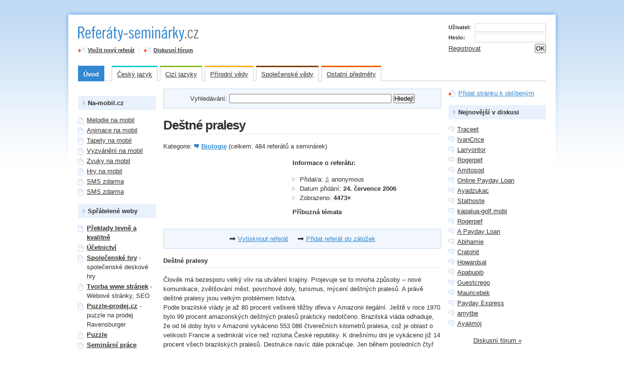

--- FILE ---
content_type: text/html
request_url: https://referaty-seminarky.cz/destne-pralesy/
body_size: 6473
content:
<?xml version="1.0" encoding="windows-1250"?>
<!DOCTYPE html PUBLIC "-//W3C//DTD XHTML 1.0 Strict//EN" "http://www.w3.org/TR/xhtml1/DTD/xhtml1-strict.dtd">
<html xmlns="http://www.w3.org/1999/xhtml" xml:lang="cs" lang="cs">
<head>

    <meta http-equiv="content-type" content="text/html; charset=windows-1250" />
    <meta http-equiv="content-language" content="cs" />
    <meta name="robots" content="all,follow" />

    <meta name="author" lang="cs" content="All: Petr Heller [www.referaty-seminarky.cz]" />
    <meta name='generator' content='PHCMS 0.9.3, http://petrheller.info/?page=redakcni-system/' />

    <meta name='description' content='' />
    <meta name="keywords" content="Deštné pralesy" />

    <base href="https://referaty-seminarky.cz/" />

    <link rel="stylesheet" media="screen,projection" type="text/css" href="css/main.css" />
    <!--[if lte IE 6]><link rel="stylesheet" type="text/css" href="css/main-msie.css" /><![endif]-->
    <link rel="stylesheet" media="print" type="text/css" href="css/print.css" />

    <script type="text/javascript" src="js/prototype.js"></script>
    <script type="text/javascript" src="js/tabs.js"></script>
    <script type="text/javascript" src="js/favorite.js"></script>


    <title>Deštné pralesy</title>


</head>



<body id="cat-00">


<div id="main-out">
<div id="main">




    <!-- Hlavička -->
    <div id="header" class="box">

        <p id="logo"><a href="http://referaty-seminarky.cz/" accesskey="2" title="Referáty-seminárky.cz [Skok na úvodní stránku]"><span id="link"></span><span class="novisible">Referáty-Seminárky.cz</span></a></p>
        <hr class="noscreen" />          

        <!-- Rychlá navigace -->
        <p class="novisible noprint">
            <em>Rychlá navigace:
            <a href="#content" accesskey="0">obsah</a>,
            <a href="http://www.ippi.cz/klavesove-zkratky/" accesskey="1" class="novisible">klávesové zkratky</a>,
            <a href="#nav">navigace</a>,
            <a href="#search">vyhledávání</a>.</em>
        </p>
        <hr class="noscreen" />


        <!-- Fullbanner (468x60) -->
        <p id="fullbanner">

            

        
                
        
        </p>

        <!-- Vložit nový referát -->
        <p id="add" class="normal">
            <strong><a href="?plugin=Referatyseminarky&action=Insert" class="ico-fav">Vložit nový referát</a></strong> <span>|</span>
            <strong><a href="/forum/" class="ico-fav">Diskusní fórum</a></strong>
        </p>
        <hr class="noscreen" />

        <!-- Přihlášovací formulář -->
        <div id="login" class="normal">

           <form action="?sys=login" method="post">
                <div class="box">
                    <label for="login-user">Uživatel:</label>
                    <input type="text" size="30" id="login-user" name="login" class="input" />
                </div>
                <div class="box">
                    <label for="login-pass">Heslo:</label>
                    <input type="password" size="30" id="login-pass" name="password" class="input" />
                </div>
                <div class="box">
                    <span class="f-right"><input type="submit" value="OK" /></span>
                    <a href='?plugin=Registration&amp;action=newform'>Registrovat</a>

                </div>
            </form>
        </div> <!-- /login -->
        <hr class="noscreen" />

    </div> <!-- /header -->

    <!-- Kategorie -->
    <div id="nav" class="box">
    
        <ul>
            <li class="margin"><a class="cat-00" href="http://referaty-seminarky.cz/">Úvod</a></li>
            <li onmouseover="this.className = 'nav-on'" onmouseout="this.className = 'nav-off'"><a class="cat-01" href="#">Český jazyk</a>
                <div>
                    <ul>
                        <li><a href="cesky-jazyk-cestina-gramatika/">Český jazyk &ndash; čeština&ndash; gramatika</a></li>
                        <li><a href="ctenarsky-denik/">Čtenářský deník</a></li>
                        <li><a href="literatura/">Literatura</a></li>
                    </ul>
                </div>
            </li>
            <li onmouseover="this.className = 'nav-on'" onmouseout="this.className = 'nav-off'"><a class="cat-02" href="#">Cizí jazyky</a>
                <div>
                    <ul>
                        <li><a href="anglictina/">Angličtina</a></li>
                        <li><a href="nemcina/">Němčina</a></li>
                        <li><a href="francouzstina/">Francouzština</a></li>
                        <li><a href="spanelstina/">Španělština</a></li>
                    </ul>
                </div>
            </li>
            <li onmouseover="this.className = 'nav-on'" onmouseout="this.className = 'nav-off'"><a class="cat-03" href="#">Přírodní vědy</a>
                <div>
                    <ul>
                        <li><a href="fyzika-astronomie/">Fyzika, astronomie</a></li>
                        <li><a href="chemie/">Chemie</a></li>
                        <li><a href="biologie/">Biologie</a></li>
                        <li><a href="zemepis/">Zeměpis</a></li>
                        <li><a href="informatika/">Informatika</a></li>
                        <li><a href="matematika/">Matematika</a></li>
                    </ul>
                </div>
            </li>
            <li onmouseover="this.className = 'nav-on'" onmouseout="this.className = 'nav-off'"><a class="cat-05" href="#">Společenské vědy</a>
                <div>
                    <ul>
                        <li><a href="psychologie/">Psychologie</a></li>
                        <li><a href="filozofie/">Filozofie</a></li>
                        <li><a href="sociologie/">Sociologie</a></li>
                        <li><a href="ekonomie/">Ekonomie</a></li>
                        <li><a href="pravo/">Právo</a></li>
                        <li><a href="historie-dejepis/">Dějepis</a></li>
                    </ul>
                </div>
            </li>
            <li onmouseover="this.className = 'nav-on'" onmouseout="this.className = 'nav-off'"><a class="cat-04" href="#">Ostatní předměty</a>
                <div>
                    <ul>
                        <li><a href="zivotopisy/">Životopisy</a></li>
                        <li><a href="hudba/">Hudba</a></li>
                        <li><a href="umeni/">Umění</a></li>
                        <li><a href="nezarazeno/">Nezařazeno</a></li>
                    </ul>
                </div>
            </li>
        </ul>

    <hr class="noscreen" />
    </div> <!-- /nav -->

    <!-- Tělo stránky (3 sloupce) -->
    <div id="cols" class="box">

        <!-- Prostřední + levý sloupec -->
        <div id="cols-l">

            <!-- Obsah -->
            <div id="content">

                <!-- Vyhledávání -->
                <form action="/" method='get'>
                   <div id="search">
                     <label for="q">Vyhledávání:</label>
                     <input name="plugin" type="hidden" value="Searching" />
                     <input name="action" type="hidden" value="write" />
                     <input name="q" type="text" size="40" />
                     <input type="submit" value="Hledej!" />
                   </div>
                </form>
                
   
                <hr class="noscreen" />




                                
                 



<h1>Deštné pralesy</h1>
<p>Kategorie: <strong class='ico-folder'><a href='biologie/'>Biologie</a></strong> (celkem: 484 referátů a seminárek)</p>
                <!-- Informace a reklama (250x250) -->
                <div class='box'>

                    <div id='ad250x250'>
                        <p>

<!-- Externí kód, ID plánu=218374, Pozice: go.cz.bbelements.com Mustangi / studenti(15979) / floating(1) / 300x300(1) / PRčlánek(7) -->
<script type='text/javascript' charset='windows-1250'>
/* <![CDATA[ */
var bbs=screen,bbn=navigator,bbh;bbh='&ubl='+1*bbn.browserLanguage+'&ucc='+1*bbn.cpuClass+'&ucd='+1*bbs.colorDepth+'&udx='+1*bbs.deviceXDPI+'&udy='+1*bbs.deviceYDPI+'&usl='+1*bbn.systemLanguage+'&uje='+1*bbn.javaEnabled()+'&uah='+1*bbs.availHeight+'&uaw='+1*bbs.availWidth+'&ubd='+1*bbs.bufferDepth+'&uhe='+1*bbs.height+'&ulx='+1*bbs.logicalXDPI+'&uly='+1*bbs.logicalYDPI+'&use='+1*bbs.fontSmoothingEnabled+'&uto='+(new Date()).getTimezoneOffset()+'&uui='+1*bbs.updateInterval+'&uul='+1*bbn.userLanguage+'&uwi='+1*bbs.width;
if(typeof(bburlparam)=='string') { bbh+='&'+bburlparam; }
if(typeof(bbkeywords)=='string') { bbh+='&keywords='+escape(bbkeywords); }
document.write("<scr"+"ipt type='text/javascript' charset='windows-1250' src='http://go.cz.bbelements.com/please/showit/15979/1/1/7/?typkodu=js&_idplan=218374"+bbh+"&bust="+Math.random()+"&target=_blank'><"+"\/scr"+"ipt>");
/* ]]> */
</script>
<noscript>
<a href="http://go.cz.bbelements.com/please/redirect/15979/1/1/7/" target="_blank"><img src="http://go.cz.bbelements.com/please/showit/15979/1/1/7/?typkodu=img&_idplan=218374" border='0' alt='' /></a>
</noscript>

</a></p>
                    </div> <!-- /ad250x250 -->

                    <div id='ref-info'>

                        <h4>Informace o referátu:</h4>

                        <ul class='ul-01'>
                            <li>Přidal/a: <span class='ico-user'>anonymous</span></li>
                            <li>Datum přidání: <strong> 24. července 2006</strong></li>
                            <li>Zobrazeno: <strong>4473&times;</strong></li>
                            
                        </ul>

                        <h4>Příbuzná témata</h4>

                        <ul class='ul-01'>                      </ul>

                    </div> <!-- /ref-info -->
                </div> <!-- /box --><hr class='noscreen' /><!-- Akce --><div class='actions'><p><a href='javascript:window.print();'>Vytisknout referát</a><a href='#' onclick='return AddFavorite(this,document.location.href,document.title);'>Přidat referát do záložek</a></p></div> <!-- /actions --><hr class='noscreen' /><p class='bb'><strong>Deštné pralesy</strong></p><p> Člověk má bezesporu velký vliv na utváření krajiny. Projevuje se to mnoha způsoby – nové komunikace, zvětšování měst, povrchové doly, turismus, mýcení deštných pralesů. A právě deštné pralesy jsou velkým problémem lidstva. <br /> Podle brazilské vlády je až 80 procent veškeré těžby dřeva v Amazonii ilegální. Ještě v roce 1970 bylo 99 procent amazonských deštných pralesů prakticky nedotčeno. Brazilská vláda odhaduje, že od té doby bylo v Amazonii vykáceno 553 086 čtverečních kilometrů pralesa, což je oblast o velikosti Francie a sedmkrát více než rozloha České republiky. K dnešnímu dni je vykáceno již 14 procent všech brazilských pralesů. Destrukce navíc dále pokračuje. Jen během posledních čtyř let byla vykácena oblast o velikosti Holandska, Belgie a Lucemburska dohromady (77 285 čtverečních kilometrů). <br /> Podle Greenpeace existuje několik způsobů, jak zabránit destrukci původních deštných pralesů v Amazonii. Síť chráněných oblastí pralesa by měla být rozšířena. Těžba v takovýchto zvláštních oblastech by měla být povolována podle přísných ekologických a sociálních kritérií. Rezervace určené ke sbírání kaučuku a nedřevěných produktů by měly být zvětšeny. Zároveň by však mělo být provedeno náležité vymezení oblastí, v nichž žije původní indiánské obyvatelstvo.<br />Tropický deštný prales, který téměř celou oblast Amazonie pokrývá, je jedním z nejvýznamnějších kyslíkových zdrojů planety Země a zároveň největší na Zemi. V současnosti to však se světovými deštnými pralesy nevypadá vůbec nadějně. Vlivem těžby dřeva, pěstováním hovězího dobytka, báňským průmyslem, erozí půdy a stavěním nových komunikací se radikálně zmenšuje oblast deštných pralesů na světě.<br /></p>
<script src='http://cz.search.etargetnet.com/generic/context_ad/ads.php?ref=2177&q=http%3A%2F%2Freferaty-seminarky.cz&css=blue&area=250x250'></script>
<hr class='noscreen' /><!-- Akce --><div class='actions'><p><a href='javascript:window.print();'>Vytisknout referát</a><a href='#' onclick='return AddFavorite(this,document.location.href,document.title);'>Přidat referát do záložek</a></p></div> <!-- /actions --><hr class='noscreen' />

                <script type="text/javascript">
                new Control.Tabs('tabs');
                </script>


                  <div class='plugin_Discussion_form'><form action='?plugin=Discussion&amp;action=save' method='post' name='dis_form'>
 <fieldset>
 <legend>Nový příspěvek</legend>
 <input type='hidden' name='parent_id' value='0' />
 <input type='hidden' name='article_path' value='destne-pralesy' />
 <label>Autor:</label> <input type='text' name='author' value='' /><br />
 <label>Email:</label> <input type='text' name='email' value=''  /><br />
 <label>Nadpis:</label> <input type='text' name='name'/><br />
 <p id='spamkiller'>Ochrana proti spamu. Kolik je 2x4? <input type='text' name='spamkill' value='' id='spamkill'></p> <script>document.getElementById('spamkill').value='8'; document.getElementById('spamkiller').style.display = 'none'; </script> <textarea name='content'></textarea><br />
 <input type='submit' value='Odeslat' /> 
 </fieldset>
</form>
</div>


            <hr class="noscreen" />
            </div> <!-- /content -->

            <!-- Postranní panel (VLEVO) -->
            <div id="aside-left">

                

<!-- Kontextová reklama Sklik -->
<div id="sklikReklama_2104"></div>
<script type="text/javascript">
    var sklikData = { elm: "sklikReklama_2104", zoneId: 2104, w: 120, h: 600 };
</script>
<script type="text/javascript" src="http://out.sklik.cz/js/script.js"></script>



                <h4>Na-mobil.cz</h4>

                <ul class="ul-list normal">
                   <li><a href='http://melodie.na-mobil.cz/' title='Melodie na mobil' onClick='return!window.open(this.href);'>Melodie na mobil</a></li>
                   <li><a href='http://animace.na-mobil.cz/' title='Animace na mobil' onClick='return!window.open(this.href);'>Animace na mobil</a></li>
                   <li><a href='http://tapety.na-mobil.cz/' title='Tapety na mobil' onClick='return!window.open(this.href);'>Tapety na mobil</a></li>
                   <li><a href='http://vyzvaneni.na-mobil.cz/' title='Vyzvánění na mobil' onClick='return!window.open(this.href);'>Vyzvánění na mobil</a></li>
                   <li><a href='http://zvuky.na-mobil.cz/' title='Zvuky na mobil' onClick='return!window.open(this.href);'>Zvuky na mobil</a></li>
                   <li><a href='http://hry.na-mobil.cz/' title='Hry na mobil' onClick='return!window.open(this.href);'>Hry na mobil</a></li>
                   <li><a href='http://sms-zdarma.na-mobil.cz/' title='SMS zdarma na Eurotel, Oskar, T-mobile' onClick='return!window.open(this.href);'>SMS zdarma</a></li>
                   <li><a href='http://www.gosms.cz/sms-zdarma' title='SMS zdarma na Eurotel (02), Vodafone,' onClick='return!window.open(this.href);'>SMS zdarma</a></li>
                </ul>

                <h4>Spřátelené weby</h4>

                <ul class="ul-list normal">
  <li><strong><a href='http://www.ekopreklady.cz/' title='Překlady' onclick='return!window.open(this.href);'>Překlady levně a kvalitně</a></strong></li>
  
  <li><strong><a href="http://www.confidos.cz" title="Vedení účetnictví, vedení daňové evidence, účetní služby">Účetnictví</a></strong></li>
  
  <li><strong><a href='http://www.hry-obchod.cz/' title='Společenské hry, deskové hry, Osadníci, Carcassonne' onclick='return!window.open(this.href);'>Společenské hry</a></strong> - společenské deskové hry</li>
  <li><strong><a href='http://www.inak.cz/' title='Tvorba webových stránek, redakční systém, seo' onclick='return!window.open(this.href);'>Tvorba www stránek</a></strong> - Webové stránky, SEO</li>
  <li><strong><a href='http://www.puzzle-prodej.cz/' title='Puzzle prodej firem Ravensburger' onclick='return!window.open(this.href);'>Puzzle-prodej.cz</a></strong> - puzzle na prodej Ravensburger</li>
  <li><strong><a href='http://www.puzzle-obchod.cz/' title='Tisíce překrásných motivů puzzle' onclick='return!window.open(this.href);'>Puzzle</a></strong></li>
  <li><a href="http://www.seminarkybezprace.cz/" title="Seminární práce, balakářské práce, diplomové práce"><strong>Seminární práce</strong></a></li>
  <li><a href='http://sms-zdarma.na-mobil.cz' title='SMS zdarma na Oskar, Eurotel, T-mobile' onclick='return!window.open(this.href);'>SMS zdarma</a></li>
  <li><a href='http://na-mobil.cz' title='Hry, loga, melodie, vyzvánění, tapety... Prostě vše na váš mobil' onclick='return!window.open(this.href);'>Na-mobil.cz</a></li>
  <li><a href='http://dejepis.info' onClick='return!window.open(this.href);' title='Dějepis.info - referáty z historie'>Dějepis.info</a></li>
  <li><a href='http://referaty-seminarky.sk' onClick='return!window.open(this.href);' title='Referáty seminárky'>Referáty-seminárky.sk</a></li>
  
  <li></li>


                </ul>
                

<ul style="overflow: hidden; margin: 0; list-style: none; width: 100%; border: 0px; border-spacing: 0px; background-color: #ffe6bf; padding: 0;">
</ul>
            </div> <!-- /aside-left -->

        </div> <!-- /cols-l -->

        <!-- Postranní panel (VPRAVO) -->
        <div id="aside-right">

                <p class="nomt"><a href="#" onclick="return AddFavorite(this,document.location.href,document.title);" class="ico-fav">Přidat stránku k oblíbeným</a></p>

                <h4>Nejnovější v diskusi</h4>
<ul class='ul-comment normal'>
<li><a href='/forum/traceet/'>Traceet</a></li>
<li><a href='/forum/ivancrice/'>IvanCrice</a></li>
<li><a href='/forum/larryontor/'>Larryontor</a></li>
<li><a href='/forum/rogerpef-1/'>Rogerpef</a></li>
<li><a href='/forum/amitosod/'>Amitosod</a></li>
<li><a href='/forum/online-payday-loan-/'>Online Payday Loan </a></li>
<li><a href='/forum/ayadzukac/'>Ayadzukac</a></li>
<li><a href='/forum/stathoste/'>Stathoste</a></li>
<li><a href='/forum/kapalua-golfmobi/'>kapalua-golf.mobi</a></li>
<li><a href='/forum/rogerpef/'>Rogerpef</a></li>
<li><a href='/forum/a-payday-loan-/'>A Payday Loan </a></li>
<li><a href='/forum/abihamie/'>Abihamie</a></li>
<li><a href='/forum/cratohit-1/'>Cratohit</a></li>
<li><a href='/forum/howardsal/'>Howardsal</a></li>
<li><a href='/forum/apabupib/'>Apabupib</a></li>
<li><a href='/forum/guestcrego/'>Guestcrego</a></li>
<li><a href='/forum/mauricebek-1/'>Mauricebek</a></li>
<li><a href='/forum/payday-express-/'>Payday Express </a></li>
<li><a href='/forum/amytbe/'>amytbe</a></li>
<li><a href='/forum/ayajimoj/'>Ayajimoj</a></li>
</ul>
<p class='t-center normal'><a href='/forum/'>Diskusní fórum &raquo;</a></p>

                <!-- Tip -->
                <div class="tip">
                    <strong>TIP:</strong> Chcete zkrátit dlouho chvíli sobě nebo blízkému?<br />
                    Klikněte na <a href="http://www.puzzle-prodej.cz">Puzzle-prodej.cz</a> a vyberte si z 5000 motivů skladem!
                </div> <!-- /tip -->

                <div class="tip">
                    <strong>TIP:</strong> Hračky a hry za dobré ceny?<br />
                    Klikněte na <a href="http://www.hrackyobchod.cz">Hračky obchod.cz</a> a vyberte si z tisícovky hraček skladem!
                </div> <!-- /tip -->


        <hr class="noscreen" />          
        </div> <!-- /aside-right -->
    
    </div> <!-- /cols -->

    <!-- Patička -->
    <div id="footer" class="normal">
    
        <p class="noprint f-right">
            <span class="noscreen">Možnosti:</span>
            <a href="javascript:window.print();" class="ico-print" title="Stránka se automaticky zformátuje pro tisk">Tisk</a>
        </p>

        <hr class="noscreen" />        
        <p>&copy;&nbsp;2008 <a href="http://referaty-seminarky.cz/">Referáty-seminárky.cz</a> | ISSN 1802-422X &ndash; <a href="?page=about">O webu</a>, <a href="?page=reklama">Reklama</a>, <a href="?page=links">Odkazy</a></p>

        <p>Redakce ani autor tohoto webu nezodpovídá za správnost ani původ uveřejněných referátů. Referáty, seminárky a maturitní otázky jsou zde díky dobrovolnosti majitele webu a příslušných autorů. Jakékoliv užití obsahu stránek nebo jeho části bez souhlasu vlastníka autorských práv je zakázáno, pokud není uvedeno jinak.</p>

<script language="JavaScript" type="text/javascript">
<!--
document.write ('<img src="http://toplist.cz/dot.asp?id=141737&http='+escape(document.referrer)+'&wi='+escape(window.screen.width)+'&he='+escape(window.screen.height)+'&cd='+escape(window.screen.colorDepth)+'&t='+escape(document.title)+'" width="1" height="1" border=0 alt="TOPlist" />'); 
//--></script><noscript><img src="http://toplist.cz/dot.asp?id=141737" border="0"
alt="TOPlist" width="1" height="1" /></noscript>


<br/>



</p>


    </div> <!-- /footer -->

</div> <!-- /main -->
</div> <!-- /main-out -->

<script type="text/javascript">var bbSite='http___referaty-seminarky.cz'; var bbMainDomain='intext.billboard.cz';</script>
<script type="text/javascript" src="http://code.intext.billboard.cz/code/http___referaty-seminarky.cz/code.js"></script> 

</body>
</html>
